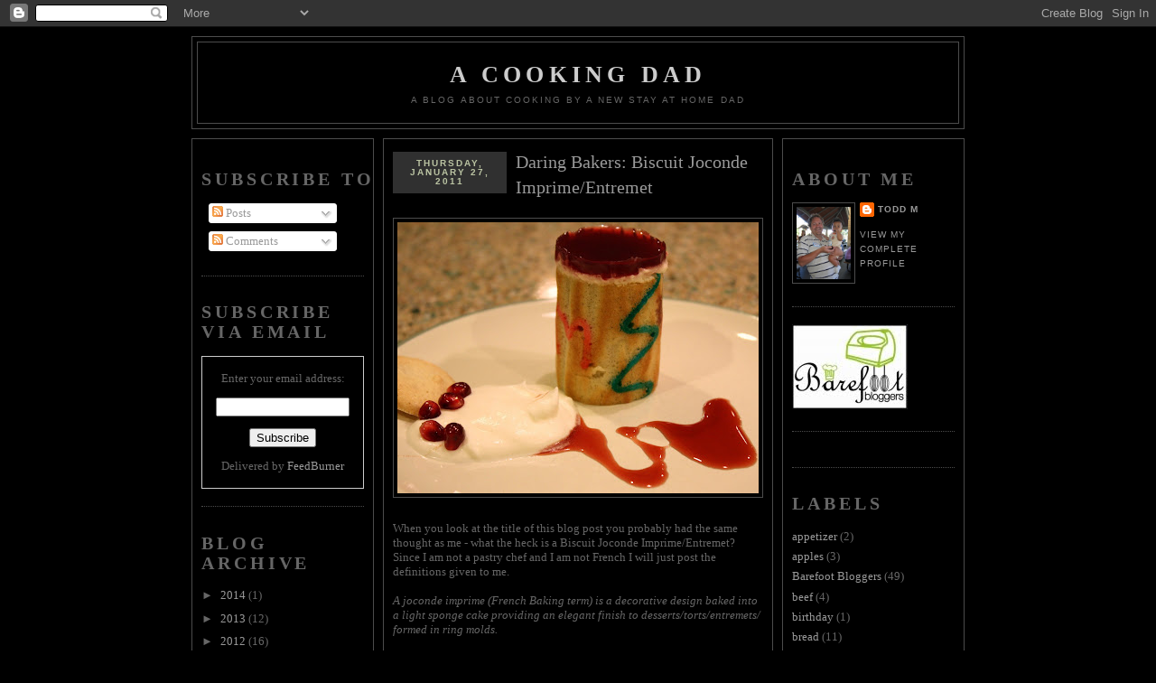

--- FILE ---
content_type: text/html; charset=UTF-8
request_url: https://acookingdad.blogspot.com/2011/01/daring-bakers-biscuit-joconde.html?showComment=1296429538254
body_size: 14882
content:
<!DOCTYPE html>
<html xmlns='http://www.w3.org/1999/xhtml' xmlns:b='http://www.google.com/2005/gml/b' xmlns:data='http://www.google.com/2005/gml/data' xmlns:expr='http://www.google.com/2005/gml/expr'>
<head>
<link href='https://www.blogger.com/static/v1/widgets/2944754296-widget_css_bundle.css' rel='stylesheet' type='text/css'/>
<meta content='9BC8983210' name='blogcatalog'/>
<meta content='text/html; charset=UTF-8' http-equiv='Content-Type'/>
<meta content='blogger' name='generator'/>
<link href='https://acookingdad.blogspot.com/favicon.ico' rel='icon' type='image/x-icon'/>
<link href='http://acookingdad.blogspot.com/2011/01/daring-bakers-biscuit-joconde.html' rel='canonical'/>
<link rel="alternate" type="application/atom+xml" title="A Cooking Dad - Atom" href="https://acookingdad.blogspot.com/feeds/posts/default" />
<link rel="alternate" type="application/rss+xml" title="A Cooking Dad - RSS" href="https://acookingdad.blogspot.com/feeds/posts/default?alt=rss" />
<link rel="service.post" type="application/atom+xml" title="A Cooking Dad - Atom" href="https://www.blogger.com/feeds/4169117911925879791/posts/default" />

<link rel="alternate" type="application/atom+xml" title="A Cooking Dad - Atom" href="https://acookingdad.blogspot.com/feeds/605824636587545394/comments/default" />
<!--Can't find substitution for tag [blog.ieCssRetrofitLinks]-->
<link href='https://blogger.googleusercontent.com/img/b/R29vZ2xl/AVvXsEgpsnFnMvwoHHKVr1EMXXbZalbK2mhHDytk6qNsQ1L516lWWEGuUArsUka2jxo-5FaIdvoc7WYOeexpXlo2PMFYhsL17jcuqJO7qo_GKBdwWqPEJ5okReBcEasYozNQiDjOX-b9vuiFIv1A/s400/entremet1.jpg' rel='image_src'/>
<meta content='http://acookingdad.blogspot.com/2011/01/daring-bakers-biscuit-joconde.html' property='og:url'/>
<meta content='Daring Bakers: Biscuit Joconde Imprime/Entremet' property='og:title'/>
<meta content='When you look at the title of this blog post you probably had the same thought as me - what the heck is a Biscuit Joconde Imprime/Entremet? ...' property='og:description'/>
<meta content='https://blogger.googleusercontent.com/img/b/R29vZ2xl/AVvXsEgpsnFnMvwoHHKVr1EMXXbZalbK2mhHDytk6qNsQ1L516lWWEGuUArsUka2jxo-5FaIdvoc7WYOeexpXlo2PMFYhsL17jcuqJO7qo_GKBdwWqPEJ5okReBcEasYozNQiDjOX-b9vuiFIv1A/w1200-h630-p-k-no-nu/entremet1.jpg' property='og:image'/>
<title>A Cooking Dad: Daring Bakers: Biscuit Joconde Imprime/Entremet</title>
<style id='page-skin-1' type='text/css'><!--
/*
-----------------------------------------------
Blogger Template Style
Name:		Minibox
Designer:	James William
URL:		www.2600degrees.com
Date:		26 May 2008
Based on:	Minima
By:			Douglas Bowman
Of:			www.stopdesign.com
----------------------------------------------- */
/* Variable definitions
====================
<Variable name="bgcolor" description="Page Background Color"
type="color" default="#135">
<Variable name="textcolor" description="Text Color"
type="color" default="#ccc">
<Variable name="linkcolor" description="Link Color"
type="color" default="#9bd">
<Variable name="pagetitlecolor" description="Title Color"
type="color" default="#eee">
<Variable name="descriptioncolor" description="Blog Description Color"
type="color" default="#79b">
<Variable name="titlecolor" description="Post Title Color"
type="color" default="#fc6">
<Variable name="bordercolor" description="Border Color"
type="color" default="#468">
<Variable name="sidebarcolor" description="Sidebar Title Color"
type="color" default="#579">
<Variable name="sidebartextcolor" description="Sidebar Text Color"
type="color" default="#ccc">
<Variable name="visitedlinkcolor" description="Visited Link Color"
type="color" default="#a7a">
<Variable name="bodyfont" description="Text Font"
type="font" default="normal normal 100% 'Trebuchet MS',Trebuchet,Verdana,Sans-serif">
<Variable name="headerfont" description="Sidebar Title Font"
type="font"
default="normal bold 78% 'Trebuchet MS',Trebuchet,Arial,Verdana,Sans-serif">
<Variable name="pagetitlefont" description="Blog Title Font"
type="font"
default="normal bold 200% 'Trebuchet MS',Trebuchet,Verdana,Sans-serif">
<Variable name="descriptionfont" description="Blog Description Font"
type="font"
default="normal normal 78% 'Trebuchet MS', Trebuchet, Verdana, Sans-serif">
<Variable name="postfooterfont" description="Post Footer Font"
type="font"
default="normal normal 78% 'Trebuchet MS', Trebuchet, Verdana, Sans-serif">
*/
body {
background:#000000;
margin:0;
color:#666666;
font: x-small normal normal 100% 'Trebuchet
MS',Trebuchet,Verdana,Sans-serif;
font-size/* */:/**/small;
font-size: /**/small;
text-align: left;
}
a:link {
color:#999999;
text-decoration:none;
}
a:visited {
color:#999999;
text-decoration:none;
}
a:hover {
color:#999999;
text-decoration:underline;
}
a img {
border-width:0;
}
/* Header
-----------------------------------------------
*/
#header-wrapper {
width:854px;
margin:0 auto 10px;
border:1px solid #4c4c4c;
}
#header-inner {
background-position: center;
margin-left: auto;
margin-right: auto;
}
#header {
margin: 5px;
border: 1px solid #4c4c4c;
text-align: center;
color:#cccccc;
}
#header h1 {
margin:5px 5px 0;
padding:15px 20px .25em;
line-height:1.2em;
text-transform:uppercase;
letter-spacing:.2em;
font: normal bold 200% 'Trebuchet
MS',Trebuchet,Verdana,Sans-serif;
}
#header a {
color:#cccccc;
text-decoration:none;
}
#header a:hover {
color:#cccccc;
}
#header .description {
margin:0 5px 5px;
padding:0 20px 15px;
max-width:796px;
text-transform:uppercase;
letter-spacing:.2em;
line-height: 1.4em;
font: normal normal 78% 'Trebuchet MS', Trebuchet,
Verdana, Sans-serif;
color: #666666;
}
#header img {
margin-left: auto;
margin-right: auto;
}
/* Outer-Wrapper
----------------------------------------------- */
#outer-wrapper {
width: 856px;
margin: 0 auto;
padding: 10px 0px;
text-align: left;
font: normal normal 100% 'Trebuchet
MS',Trebuchet,Verdana,Sans-serif;
}
#main-wrapper {
width: 410px;
margin: 0 10px 0;
}
#left-sidebar-wrapper, #right-sidebar-wrapper {
width: 180px;
}
#main-wrapper, #left-sidebar-wrapper, #right-sidebar-wrapper {
border: 1px solid #4c4c4c;
word-wrap: break-word; /* fix for long text breaking sidebar float in IE */
overflow: hidden;     /* fix for long non-text content breaking IE sidebar float */
}
#left-sidebar-wrapper, #main-wrapper {
float: left;
}
#right-sidebar-wrapper {
float: right;
}
.crosscol {
text-align: center;
margin: 10px;
}
/* Headings
----------------------------------------------- */
h2 {
margin:1.5em 0 .75em;
font:normal bold 78% 'Trebuchet
MS',Trebuchet,Arial,Verdana,Sans-serif;
line-height: 1.4em;
text-transform:uppercase;
letter-spacing:.2em;
color:#666666;
}
/* Posts
-----------------------------------------------
*/
h2.date-header {
/* margin:1.5em 0 .5em; */
float: left;
color: #BBC4A3;
font-family: Georgia,'Lucida sans ms', Verdana, Arial, Helvetica, sans-serif;
font-size: 0.8em;
text-align: center;
font-weight: bold;
margin: 3px 10px 0 0;
padding: 8px 3px;
width: 120px;
background: #303030;
line-height:1em;
}
.post-wrapper {
padding: 5px 10px;
}
.post {
margin:.5em 0 1.5em;
border-bottom:1px dotted #4c4c4c;
padding-bottom:1.5em;
text-align:left;
}
.post h3 {
margin:.25em 0 0;
padding:0 0 4px;
font-size:155%;
font-weight:normal;
line-height:1.4em;
color:#999999;
}
.post h3 a, .post h3 a:visited, .post h3 strong {
display:block;
text-decoration:none;
color:#999999;
font-weight:bold;
}
.post h3 strong, .post h3 a:hover {
color:#666666;
}
.post p {
margin:0 0 .75em;
line-height:1.6em;
}
.post-footer {
margin: .75em 0;
color:#666666;
text-transform:uppercase;
letter-spacing:.1em;
font: normal normal 78% 'Trebuchet MS', Trebuchet,
Verdana, Sans-serif;
line-height: 1.4em;
}
.comment-link {
margin-left:.6em;
}
.post img {
padding:4px;
border:1px solid #4c4c4c;
}
/*.post blockquote {
margin:1em 20px;
}
.post blockquote p {
margin:.75em 0;
}*/
.post blockquote {
padding: 3px 15px;
margin: 5px 2px 10px 0px;
border: solid 3px #ffffff;
background: #D0D0F0;
color: #505050;
}
.post blockquote p {
font-size: 11px;
padding: 5px 0px;
margin: 5px 5px;
line-height: 15px;
}
/* Comments
----------------------------------------------- */
#comments h4 {
margin:1em 0;
font-weight: bold;
line-height: 1.4em;
text-transform:uppercase;
letter-spacing:.2em;
color: #666666;
}
#comments-block {
margin:1em 0 1.5em;
line-height:1.6em;
}
#comments-block .comment-author {
margin:.5em 0;
}
#comments-block .comment-body {
margin:.25em 0 0;
}
#comments-block .comment-footer {
margin:-.25em 0 2em;
line-height: 1.4em;
text-transform:uppercase;
letter-spacing:.1em;
}
#comments-block .comment-body p {
margin:0 0 .75em;
}
.deleted-comment {
font-style:italic;
color:gray;
}
.feed-links {
clear: both;
line-height: 2.5em;
}
#blog-pager-newer-link {
float: left;
}
#blog-pager-older-link {
float: right;
}
#blog-pager {
text-align: center;
}
/* Sidebar Content
----------------------------------------------- */
.left-sidebar-wrapper, .right-sidebar-wrapper  {
color: #999999;
line-height: 1.5em;
}
.sidebar {
padding: 5px 10px;
}
.sidebar ul {
list-style:none;
margin:0 0 0;
padding:0 0 0;
}
.sidebar li {
margin:0;
padding:0 0 .25em 15px;
text-indent:-15px;
line-height:1.5em;
}
.sidebar .widget, .main .widget {
border-bottom:1px dotted #4c4c4c;
margin:0 0 1.5em;
padding:0 0 1.5em;
}
.main .Blog {
border-bottom-width: 0;
}
/* Profile
----------------------------------------------- */
.profile-img {
float: left;
margin: 0 5px 5px 0;
padding: 4px;
border: 1px solid #4c4c4c;
}
.profile-data {
margin:0;
text-transform:uppercase;
letter-spacing:.1em;
font: normal normal 78% 'Trebuchet MS', Trebuchet,
Verdana, Sans-serif;
color: #666666;
font-weight: bold;
line-height: 1.6em;
}
.profile-datablock {
margin:.5em 0 .5em;
}
.profile-textblock {
margin: 0.5em 0;
line-height: 1.6em;
}
.profile-link {
font: normal normal 78% 'Trebuchet MS', Trebuchet,
Verdana, Sans-serif;
text-transform: uppercase;
letter-spacing: .1em;
}
/* Footer
----------------------------------------------- */
#footer {
width: 854px;
clear:both;
margin: 0 auto;
padding-top:15px;
line-height: 1.6em;
text-transform:uppercase;
letter-spacing:.1em;
text-align: center;
}
.fineprint {
font-size: 80%;
}
/** Page structure tweaks for layout editor wireframe */
body#layout #header {
margin-left: 0px;
margin-right: 0px;
}

--></style>
<link href='https://www.blogger.com/dyn-css/authorization.css?targetBlogID=4169117911925879791&amp;zx=928ff450-d73d-459e-b75b-3b3dc4985575' media='none' onload='if(media!=&#39;all&#39;)media=&#39;all&#39;' rel='stylesheet'/><noscript><link href='https://www.blogger.com/dyn-css/authorization.css?targetBlogID=4169117911925879791&amp;zx=928ff450-d73d-459e-b75b-3b3dc4985575' rel='stylesheet'/></noscript>
<meta name='google-adsense-platform-account' content='ca-host-pub-1556223355139109'/>
<meta name='google-adsense-platform-domain' content='blogspot.com'/>

</head>
<body>
<div class='navbar section' id='navbar'><div class='widget Navbar' data-version='1' id='Navbar1'><script type="text/javascript">
    function setAttributeOnload(object, attribute, val) {
      if(window.addEventListener) {
        window.addEventListener('load',
          function(){ object[attribute] = val; }, false);
      } else {
        window.attachEvent('onload', function(){ object[attribute] = val; });
      }
    }
  </script>
<div id="navbar-iframe-container"></div>
<script type="text/javascript" src="https://apis.google.com/js/platform.js"></script>
<script type="text/javascript">
      gapi.load("gapi.iframes:gapi.iframes.style.bubble", function() {
        if (gapi.iframes && gapi.iframes.getContext) {
          gapi.iframes.getContext().openChild({
              url: 'https://www.blogger.com/navbar/4169117911925879791?po\x3d605824636587545394\x26origin\x3dhttps://acookingdad.blogspot.com',
              where: document.getElementById("navbar-iframe-container"),
              id: "navbar-iframe"
          });
        }
      });
    </script><script type="text/javascript">
(function() {
var script = document.createElement('script');
script.type = 'text/javascript';
script.src = '//pagead2.googlesyndication.com/pagead/js/google_top_exp.js';
var head = document.getElementsByTagName('head')[0];
if (head) {
head.appendChild(script);
}})();
</script>
</div></div>
<div id='outer-wrapper'><div id='wrap2'>
<!-- skip links for text browsers -->
<span id='skiplinks' style='display:none;'>
<a href='#main'>skip to main </a> |
<a href='#sidebar1'>skip to left sidebar</a>
<a href='#sidebar2'>skip to right sidebar</a>
</span>
<!-- start header-wrapper -->
<div id='header-wrapper'>
<div class='header section' id='header'><div class='widget Header' data-version='1' id='Header1'>
<div id='header-inner'>
<div class='titlewrapper'>
<h1 class='title'>
<a href='https://acookingdad.blogspot.com/'>
A Cooking Dad
</a>
</h1>
</div>
<div class='descriptionwrapper'>
<p class='description'><span>A blog about cooking by a new stay at home dad</span></p>
</div>
</div>
</div></div>
</div>
<!-- end header-wrapper -->
<!-- start content-wrapper -->
<div id='content-wrapper'>
<!-- start crosscol-wrapper -->
<div id='crosscol-wrapper' style='crosscol'>
<div class='crosscol no-items section' id='crosscol'></div>
</div>
<!-- end crosscol-wrapper -->
<!-- start left-sidebar-wrapper -->
<div class='sidebar' id='left-sidebar-wrapper'>
<div class='sidebar1 section' id='sidebar1'><div class='widget Subscribe' data-version='1' id='Subscribe1'>
<div style='white-space:nowrap'>
<h2 class='title'>Subscribe To</h2>
<div class='widget-content'>
<div class='subscribe-wrapper subscribe-type-POST'>
<div class='subscribe expanded subscribe-type-POST' id='SW_READER_LIST_Subscribe1POST' style='display:none;'>
<div class='top'>
<span class='inner' onclick='return(_SW_toggleReaderList(event, "Subscribe1POST"));'>
<img class='subscribe-dropdown-arrow' src='https://resources.blogblog.com/img/widgets/arrow_dropdown.gif'/>
<img align='absmiddle' alt='' border='0' class='feed-icon' src='https://resources.blogblog.com/img/icon_feed12.png'/>
Posts
</span>
<div class='feed-reader-links'>
<a class='feed-reader-link' href='https://www.netvibes.com/subscribe.php?url=https%3A%2F%2Facookingdad.blogspot.com%2Ffeeds%2Fposts%2Fdefault' target='_blank'>
<img src='https://resources.blogblog.com/img/widgets/subscribe-netvibes.png'/>
</a>
<a class='feed-reader-link' href='https://add.my.yahoo.com/content?url=https%3A%2F%2Facookingdad.blogspot.com%2Ffeeds%2Fposts%2Fdefault' target='_blank'>
<img src='https://resources.blogblog.com/img/widgets/subscribe-yahoo.png'/>
</a>
<a class='feed-reader-link' href='https://acookingdad.blogspot.com/feeds/posts/default' target='_blank'>
<img align='absmiddle' class='feed-icon' src='https://resources.blogblog.com/img/icon_feed12.png'/>
                  Atom
                </a>
</div>
</div>
<div class='bottom'></div>
</div>
<div class='subscribe' id='SW_READER_LIST_CLOSED_Subscribe1POST' onclick='return(_SW_toggleReaderList(event, "Subscribe1POST"));'>
<div class='top'>
<span class='inner'>
<img class='subscribe-dropdown-arrow' src='https://resources.blogblog.com/img/widgets/arrow_dropdown.gif'/>
<span onclick='return(_SW_toggleReaderList(event, "Subscribe1POST"));'>
<img align='absmiddle' alt='' border='0' class='feed-icon' src='https://resources.blogblog.com/img/icon_feed12.png'/>
Posts
</span>
</span>
</div>
<div class='bottom'></div>
</div>
</div>
<div class='subscribe-wrapper subscribe-type-PER_POST'>
<div class='subscribe expanded subscribe-type-PER_POST' id='SW_READER_LIST_Subscribe1PER_POST' style='display:none;'>
<div class='top'>
<span class='inner' onclick='return(_SW_toggleReaderList(event, "Subscribe1PER_POST"));'>
<img class='subscribe-dropdown-arrow' src='https://resources.blogblog.com/img/widgets/arrow_dropdown.gif'/>
<img align='absmiddle' alt='' border='0' class='feed-icon' src='https://resources.blogblog.com/img/icon_feed12.png'/>
Comments
</span>
<div class='feed-reader-links'>
<a class='feed-reader-link' href='https://www.netvibes.com/subscribe.php?url=https%3A%2F%2Facookingdad.blogspot.com%2Ffeeds%2F605824636587545394%2Fcomments%2Fdefault' target='_blank'>
<img src='https://resources.blogblog.com/img/widgets/subscribe-netvibes.png'/>
</a>
<a class='feed-reader-link' href='https://add.my.yahoo.com/content?url=https%3A%2F%2Facookingdad.blogspot.com%2Ffeeds%2F605824636587545394%2Fcomments%2Fdefault' target='_blank'>
<img src='https://resources.blogblog.com/img/widgets/subscribe-yahoo.png'/>
</a>
<a class='feed-reader-link' href='https://acookingdad.blogspot.com/feeds/605824636587545394/comments/default' target='_blank'>
<img align='absmiddle' class='feed-icon' src='https://resources.blogblog.com/img/icon_feed12.png'/>
                  Atom
                </a>
</div>
</div>
<div class='bottom'></div>
</div>
<div class='subscribe' id='SW_READER_LIST_CLOSED_Subscribe1PER_POST' onclick='return(_SW_toggleReaderList(event, "Subscribe1PER_POST"));'>
<div class='top'>
<span class='inner'>
<img class='subscribe-dropdown-arrow' src='https://resources.blogblog.com/img/widgets/arrow_dropdown.gif'/>
<span onclick='return(_SW_toggleReaderList(event, "Subscribe1PER_POST"));'>
<img align='absmiddle' alt='' border='0' class='feed-icon' src='https://resources.blogblog.com/img/icon_feed12.png'/>
Comments
</span>
</span>
</div>
<div class='bottom'></div>
</div>
</div>
<div style='clear:both'></div>
</div>
</div>
<div class='clear'></div>
</div><div class='widget HTML' data-version='1' id='HTML1'>
<h2 class='title'>Subscribe via email</h2>
<div class='widget-content'>
<form action="http://www.feedburner.com/fb/a/emailverify" style="border:1px solid #ccc;padding:3px;text-align:center;" target="popupwindow" method="post" onsubmit="window.open('http://www.feedburner.com/fb/a/emailverifySubmit?feedId=2542015', 'popupwindow', 'scrollbars=yes,width=550,height=520');return true"><p>Enter your email address:</p><p><input style="width:140px" name="email" type="text"/></p><input value="http://feeds.feedburner.com/~e?ffid=2542015" name="url" type="hidden"/><input value="A Cooking Dad" name="title" type="hidden"/><input value="en_US" name="loc" type="hidden"/><input value="Subscribe" type="submit"/><p>Delivered by <a href="http://www.feedburner.com" target="_blank">FeedBurner</a></p></form>
</div>
<div class='clear'></div>
</div><div class='widget BlogArchive' data-version='1' id='BlogArchive1'>
<h2>Blog Archive</h2>
<div class='widget-content'>
<div id='ArchiveList'>
<div id='BlogArchive1_ArchiveList'>
<ul class='hierarchy'>
<li class='archivedate collapsed'>
<a class='toggle' href='javascript:void(0)'>
<span class='zippy'>

        &#9658;&#160;
      
</span>
</a>
<a class='post-count-link' href='https://acookingdad.blogspot.com/2014/'>
2014
</a>
<span class='post-count' dir='ltr'>(1)</span>
<ul class='hierarchy'>
<li class='archivedate collapsed'>
<a class='toggle' href='javascript:void(0)'>
<span class='zippy'>

        &#9658;&#160;
      
</span>
</a>
<a class='post-count-link' href='https://acookingdad.blogspot.com/2014/06/'>
June
</a>
<span class='post-count' dir='ltr'>(1)</span>
</li>
</ul>
</li>
</ul>
<ul class='hierarchy'>
<li class='archivedate collapsed'>
<a class='toggle' href='javascript:void(0)'>
<span class='zippy'>

        &#9658;&#160;
      
</span>
</a>
<a class='post-count-link' href='https://acookingdad.blogspot.com/2013/'>
2013
</a>
<span class='post-count' dir='ltr'>(12)</span>
<ul class='hierarchy'>
<li class='archivedate collapsed'>
<a class='toggle' href='javascript:void(0)'>
<span class='zippy'>

        &#9658;&#160;
      
</span>
</a>
<a class='post-count-link' href='https://acookingdad.blogspot.com/2013/12/'>
December
</a>
<span class='post-count' dir='ltr'>(2)</span>
</li>
</ul>
<ul class='hierarchy'>
<li class='archivedate collapsed'>
<a class='toggle' href='javascript:void(0)'>
<span class='zippy'>

        &#9658;&#160;
      
</span>
</a>
<a class='post-count-link' href='https://acookingdad.blogspot.com/2013/11/'>
November
</a>
<span class='post-count' dir='ltr'>(1)</span>
</li>
</ul>
<ul class='hierarchy'>
<li class='archivedate collapsed'>
<a class='toggle' href='javascript:void(0)'>
<span class='zippy'>

        &#9658;&#160;
      
</span>
</a>
<a class='post-count-link' href='https://acookingdad.blogspot.com/2013/10/'>
October
</a>
<span class='post-count' dir='ltr'>(1)</span>
</li>
</ul>
<ul class='hierarchy'>
<li class='archivedate collapsed'>
<a class='toggle' href='javascript:void(0)'>
<span class='zippy'>

        &#9658;&#160;
      
</span>
</a>
<a class='post-count-link' href='https://acookingdad.blogspot.com/2013/09/'>
September
</a>
<span class='post-count' dir='ltr'>(2)</span>
</li>
</ul>
<ul class='hierarchy'>
<li class='archivedate collapsed'>
<a class='toggle' href='javascript:void(0)'>
<span class='zippy'>

        &#9658;&#160;
      
</span>
</a>
<a class='post-count-link' href='https://acookingdad.blogspot.com/2013/07/'>
July
</a>
<span class='post-count' dir='ltr'>(2)</span>
</li>
</ul>
<ul class='hierarchy'>
<li class='archivedate collapsed'>
<a class='toggle' href='javascript:void(0)'>
<span class='zippy'>

        &#9658;&#160;
      
</span>
</a>
<a class='post-count-link' href='https://acookingdad.blogspot.com/2013/04/'>
April
</a>
<span class='post-count' dir='ltr'>(1)</span>
</li>
</ul>
<ul class='hierarchy'>
<li class='archivedate collapsed'>
<a class='toggle' href='javascript:void(0)'>
<span class='zippy'>

        &#9658;&#160;
      
</span>
</a>
<a class='post-count-link' href='https://acookingdad.blogspot.com/2013/03/'>
March
</a>
<span class='post-count' dir='ltr'>(1)</span>
</li>
</ul>
<ul class='hierarchy'>
<li class='archivedate collapsed'>
<a class='toggle' href='javascript:void(0)'>
<span class='zippy'>

        &#9658;&#160;
      
</span>
</a>
<a class='post-count-link' href='https://acookingdad.blogspot.com/2013/02/'>
February
</a>
<span class='post-count' dir='ltr'>(1)</span>
</li>
</ul>
<ul class='hierarchy'>
<li class='archivedate collapsed'>
<a class='toggle' href='javascript:void(0)'>
<span class='zippy'>

        &#9658;&#160;
      
</span>
</a>
<a class='post-count-link' href='https://acookingdad.blogspot.com/2013/01/'>
January
</a>
<span class='post-count' dir='ltr'>(1)</span>
</li>
</ul>
</li>
</ul>
<ul class='hierarchy'>
<li class='archivedate collapsed'>
<a class='toggle' href='javascript:void(0)'>
<span class='zippy'>

        &#9658;&#160;
      
</span>
</a>
<a class='post-count-link' href='https://acookingdad.blogspot.com/2012/'>
2012
</a>
<span class='post-count' dir='ltr'>(16)</span>
<ul class='hierarchy'>
<li class='archivedate collapsed'>
<a class='toggle' href='javascript:void(0)'>
<span class='zippy'>

        &#9658;&#160;
      
</span>
</a>
<a class='post-count-link' href='https://acookingdad.blogspot.com/2012/12/'>
December
</a>
<span class='post-count' dir='ltr'>(2)</span>
</li>
</ul>
<ul class='hierarchy'>
<li class='archivedate collapsed'>
<a class='toggle' href='javascript:void(0)'>
<span class='zippy'>

        &#9658;&#160;
      
</span>
</a>
<a class='post-count-link' href='https://acookingdad.blogspot.com/2012/11/'>
November
</a>
<span class='post-count' dir='ltr'>(1)</span>
</li>
</ul>
<ul class='hierarchy'>
<li class='archivedate collapsed'>
<a class='toggle' href='javascript:void(0)'>
<span class='zippy'>

        &#9658;&#160;
      
</span>
</a>
<a class='post-count-link' href='https://acookingdad.blogspot.com/2012/10/'>
October
</a>
<span class='post-count' dir='ltr'>(1)</span>
</li>
</ul>
<ul class='hierarchy'>
<li class='archivedate collapsed'>
<a class='toggle' href='javascript:void(0)'>
<span class='zippy'>

        &#9658;&#160;
      
</span>
</a>
<a class='post-count-link' href='https://acookingdad.blogspot.com/2012/09/'>
September
</a>
<span class='post-count' dir='ltr'>(1)</span>
</li>
</ul>
<ul class='hierarchy'>
<li class='archivedate collapsed'>
<a class='toggle' href='javascript:void(0)'>
<span class='zippy'>

        &#9658;&#160;
      
</span>
</a>
<a class='post-count-link' href='https://acookingdad.blogspot.com/2012/07/'>
July
</a>
<span class='post-count' dir='ltr'>(1)</span>
</li>
</ul>
<ul class='hierarchy'>
<li class='archivedate collapsed'>
<a class='toggle' href='javascript:void(0)'>
<span class='zippy'>

        &#9658;&#160;
      
</span>
</a>
<a class='post-count-link' href='https://acookingdad.blogspot.com/2012/06/'>
June
</a>
<span class='post-count' dir='ltr'>(2)</span>
</li>
</ul>
<ul class='hierarchy'>
<li class='archivedate collapsed'>
<a class='toggle' href='javascript:void(0)'>
<span class='zippy'>

        &#9658;&#160;
      
</span>
</a>
<a class='post-count-link' href='https://acookingdad.blogspot.com/2012/05/'>
May
</a>
<span class='post-count' dir='ltr'>(1)</span>
</li>
</ul>
<ul class='hierarchy'>
<li class='archivedate collapsed'>
<a class='toggle' href='javascript:void(0)'>
<span class='zippy'>

        &#9658;&#160;
      
</span>
</a>
<a class='post-count-link' href='https://acookingdad.blogspot.com/2012/04/'>
April
</a>
<span class='post-count' dir='ltr'>(1)</span>
</li>
</ul>
<ul class='hierarchy'>
<li class='archivedate collapsed'>
<a class='toggle' href='javascript:void(0)'>
<span class='zippy'>

        &#9658;&#160;
      
</span>
</a>
<a class='post-count-link' href='https://acookingdad.blogspot.com/2012/03/'>
March
</a>
<span class='post-count' dir='ltr'>(2)</span>
</li>
</ul>
<ul class='hierarchy'>
<li class='archivedate collapsed'>
<a class='toggle' href='javascript:void(0)'>
<span class='zippy'>

        &#9658;&#160;
      
</span>
</a>
<a class='post-count-link' href='https://acookingdad.blogspot.com/2012/02/'>
February
</a>
<span class='post-count' dir='ltr'>(2)</span>
</li>
</ul>
<ul class='hierarchy'>
<li class='archivedate collapsed'>
<a class='toggle' href='javascript:void(0)'>
<span class='zippy'>

        &#9658;&#160;
      
</span>
</a>
<a class='post-count-link' href='https://acookingdad.blogspot.com/2012/01/'>
January
</a>
<span class='post-count' dir='ltr'>(2)</span>
</li>
</ul>
</li>
</ul>
<ul class='hierarchy'>
<li class='archivedate expanded'>
<a class='toggle' href='javascript:void(0)'>
<span class='zippy toggle-open'>

        &#9660;&#160;
      
</span>
</a>
<a class='post-count-link' href='https://acookingdad.blogspot.com/2011/'>
2011
</a>
<span class='post-count' dir='ltr'>(14)</span>
<ul class='hierarchy'>
<li class='archivedate collapsed'>
<a class='toggle' href='javascript:void(0)'>
<span class='zippy'>

        &#9658;&#160;
      
</span>
</a>
<a class='post-count-link' href='https://acookingdad.blogspot.com/2011/12/'>
December
</a>
<span class='post-count' dir='ltr'>(2)</span>
</li>
</ul>
<ul class='hierarchy'>
<li class='archivedate collapsed'>
<a class='toggle' href='javascript:void(0)'>
<span class='zippy'>

        &#9658;&#160;
      
</span>
</a>
<a class='post-count-link' href='https://acookingdad.blogspot.com/2011/11/'>
November
</a>
<span class='post-count' dir='ltr'>(1)</span>
</li>
</ul>
<ul class='hierarchy'>
<li class='archivedate collapsed'>
<a class='toggle' href='javascript:void(0)'>
<span class='zippy'>

        &#9658;&#160;
      
</span>
</a>
<a class='post-count-link' href='https://acookingdad.blogspot.com/2011/10/'>
October
</a>
<span class='post-count' dir='ltr'>(1)</span>
</li>
</ul>
<ul class='hierarchy'>
<li class='archivedate collapsed'>
<a class='toggle' href='javascript:void(0)'>
<span class='zippy'>

        &#9658;&#160;
      
</span>
</a>
<a class='post-count-link' href='https://acookingdad.blogspot.com/2011/09/'>
September
</a>
<span class='post-count' dir='ltr'>(1)</span>
</li>
</ul>
<ul class='hierarchy'>
<li class='archivedate collapsed'>
<a class='toggle' href='javascript:void(0)'>
<span class='zippy'>

        &#9658;&#160;
      
</span>
</a>
<a class='post-count-link' href='https://acookingdad.blogspot.com/2011/08/'>
August
</a>
<span class='post-count' dir='ltr'>(2)</span>
</li>
</ul>
<ul class='hierarchy'>
<li class='archivedate collapsed'>
<a class='toggle' href='javascript:void(0)'>
<span class='zippy'>

        &#9658;&#160;
      
</span>
</a>
<a class='post-count-link' href='https://acookingdad.blogspot.com/2011/06/'>
June
</a>
<span class='post-count' dir='ltr'>(1)</span>
</li>
</ul>
<ul class='hierarchy'>
<li class='archivedate collapsed'>
<a class='toggle' href='javascript:void(0)'>
<span class='zippy'>

        &#9658;&#160;
      
</span>
</a>
<a class='post-count-link' href='https://acookingdad.blogspot.com/2011/04/'>
April
</a>
<span class='post-count' dir='ltr'>(2)</span>
</li>
</ul>
<ul class='hierarchy'>
<li class='archivedate collapsed'>
<a class='toggle' href='javascript:void(0)'>
<span class='zippy'>

        &#9658;&#160;
      
</span>
</a>
<a class='post-count-link' href='https://acookingdad.blogspot.com/2011/03/'>
March
</a>
<span class='post-count' dir='ltr'>(2)</span>
</li>
</ul>
<ul class='hierarchy'>
<li class='archivedate collapsed'>
<a class='toggle' href='javascript:void(0)'>
<span class='zippy'>

        &#9658;&#160;
      
</span>
</a>
<a class='post-count-link' href='https://acookingdad.blogspot.com/2011/02/'>
February
</a>
<span class='post-count' dir='ltr'>(1)</span>
</li>
</ul>
<ul class='hierarchy'>
<li class='archivedate expanded'>
<a class='toggle' href='javascript:void(0)'>
<span class='zippy toggle-open'>

        &#9660;&#160;
      
</span>
</a>
<a class='post-count-link' href='https://acookingdad.blogspot.com/2011/01/'>
January
</a>
<span class='post-count' dir='ltr'>(1)</span>
<ul class='posts'>
<li><a href='https://acookingdad.blogspot.com/2011/01/daring-bakers-biscuit-joconde.html'>Daring Bakers: Biscuit Joconde Imprime/Entremet</a></li>
</ul>
</li>
</ul>
</li>
</ul>
<ul class='hierarchy'>
<li class='archivedate collapsed'>
<a class='toggle' href='javascript:void(0)'>
<span class='zippy'>

        &#9658;&#160;
      
</span>
</a>
<a class='post-count-link' href='https://acookingdad.blogspot.com/2010/'>
2010
</a>
<span class='post-count' dir='ltr'>(29)</span>
<ul class='hierarchy'>
<li class='archivedate collapsed'>
<a class='toggle' href='javascript:void(0)'>
<span class='zippy'>

        &#9658;&#160;
      
</span>
</a>
<a class='post-count-link' href='https://acookingdad.blogspot.com/2010/12/'>
December
</a>
<span class='post-count' dir='ltr'>(2)</span>
</li>
</ul>
<ul class='hierarchy'>
<li class='archivedate collapsed'>
<a class='toggle' href='javascript:void(0)'>
<span class='zippy'>

        &#9658;&#160;
      
</span>
</a>
<a class='post-count-link' href='https://acookingdad.blogspot.com/2010/11/'>
November
</a>
<span class='post-count' dir='ltr'>(2)</span>
</li>
</ul>
<ul class='hierarchy'>
<li class='archivedate collapsed'>
<a class='toggle' href='javascript:void(0)'>
<span class='zippy'>

        &#9658;&#160;
      
</span>
</a>
<a class='post-count-link' href='https://acookingdad.blogspot.com/2010/10/'>
October
</a>
<span class='post-count' dir='ltr'>(3)</span>
</li>
</ul>
<ul class='hierarchy'>
<li class='archivedate collapsed'>
<a class='toggle' href='javascript:void(0)'>
<span class='zippy'>

        &#9658;&#160;
      
</span>
</a>
<a class='post-count-link' href='https://acookingdad.blogspot.com/2010/09/'>
September
</a>
<span class='post-count' dir='ltr'>(1)</span>
</li>
</ul>
<ul class='hierarchy'>
<li class='archivedate collapsed'>
<a class='toggle' href='javascript:void(0)'>
<span class='zippy'>

        &#9658;&#160;
      
</span>
</a>
<a class='post-count-link' href='https://acookingdad.blogspot.com/2010/08/'>
August
</a>
<span class='post-count' dir='ltr'>(4)</span>
</li>
</ul>
<ul class='hierarchy'>
<li class='archivedate collapsed'>
<a class='toggle' href='javascript:void(0)'>
<span class='zippy'>

        &#9658;&#160;
      
</span>
</a>
<a class='post-count-link' href='https://acookingdad.blogspot.com/2010/07/'>
July
</a>
<span class='post-count' dir='ltr'>(3)</span>
</li>
</ul>
<ul class='hierarchy'>
<li class='archivedate collapsed'>
<a class='toggle' href='javascript:void(0)'>
<span class='zippy'>

        &#9658;&#160;
      
</span>
</a>
<a class='post-count-link' href='https://acookingdad.blogspot.com/2010/06/'>
June
</a>
<span class='post-count' dir='ltr'>(4)</span>
</li>
</ul>
<ul class='hierarchy'>
<li class='archivedate collapsed'>
<a class='toggle' href='javascript:void(0)'>
<span class='zippy'>

        &#9658;&#160;
      
</span>
</a>
<a class='post-count-link' href='https://acookingdad.blogspot.com/2010/05/'>
May
</a>
<span class='post-count' dir='ltr'>(3)</span>
</li>
</ul>
<ul class='hierarchy'>
<li class='archivedate collapsed'>
<a class='toggle' href='javascript:void(0)'>
<span class='zippy'>

        &#9658;&#160;
      
</span>
</a>
<a class='post-count-link' href='https://acookingdad.blogspot.com/2010/04/'>
April
</a>
<span class='post-count' dir='ltr'>(1)</span>
</li>
</ul>
<ul class='hierarchy'>
<li class='archivedate collapsed'>
<a class='toggle' href='javascript:void(0)'>
<span class='zippy'>

        &#9658;&#160;
      
</span>
</a>
<a class='post-count-link' href='https://acookingdad.blogspot.com/2010/03/'>
March
</a>
<span class='post-count' dir='ltr'>(2)</span>
</li>
</ul>
<ul class='hierarchy'>
<li class='archivedate collapsed'>
<a class='toggle' href='javascript:void(0)'>
<span class='zippy'>

        &#9658;&#160;
      
</span>
</a>
<a class='post-count-link' href='https://acookingdad.blogspot.com/2010/02/'>
February
</a>
<span class='post-count' dir='ltr'>(2)</span>
</li>
</ul>
<ul class='hierarchy'>
<li class='archivedate collapsed'>
<a class='toggle' href='javascript:void(0)'>
<span class='zippy'>

        &#9658;&#160;
      
</span>
</a>
<a class='post-count-link' href='https://acookingdad.blogspot.com/2010/01/'>
January
</a>
<span class='post-count' dir='ltr'>(2)</span>
</li>
</ul>
</li>
</ul>
<ul class='hierarchy'>
<li class='archivedate collapsed'>
<a class='toggle' href='javascript:void(0)'>
<span class='zippy'>

        &#9658;&#160;
      
</span>
</a>
<a class='post-count-link' href='https://acookingdad.blogspot.com/2009/'>
2009
</a>
<span class='post-count' dir='ltr'>(39)</span>
<ul class='hierarchy'>
<li class='archivedate collapsed'>
<a class='toggle' href='javascript:void(0)'>
<span class='zippy'>

        &#9658;&#160;
      
</span>
</a>
<a class='post-count-link' href='https://acookingdad.blogspot.com/2009/12/'>
December
</a>
<span class='post-count' dir='ltr'>(1)</span>
</li>
</ul>
<ul class='hierarchy'>
<li class='archivedate collapsed'>
<a class='toggle' href='javascript:void(0)'>
<span class='zippy'>

        &#9658;&#160;
      
</span>
</a>
<a class='post-count-link' href='https://acookingdad.blogspot.com/2009/11/'>
November
</a>
<span class='post-count' dir='ltr'>(6)</span>
</li>
</ul>
<ul class='hierarchy'>
<li class='archivedate collapsed'>
<a class='toggle' href='javascript:void(0)'>
<span class='zippy'>

        &#9658;&#160;
      
</span>
</a>
<a class='post-count-link' href='https://acookingdad.blogspot.com/2009/10/'>
October
</a>
<span class='post-count' dir='ltr'>(3)</span>
</li>
</ul>
<ul class='hierarchy'>
<li class='archivedate collapsed'>
<a class='toggle' href='javascript:void(0)'>
<span class='zippy'>

        &#9658;&#160;
      
</span>
</a>
<a class='post-count-link' href='https://acookingdad.blogspot.com/2009/09/'>
September
</a>
<span class='post-count' dir='ltr'>(3)</span>
</li>
</ul>
<ul class='hierarchy'>
<li class='archivedate collapsed'>
<a class='toggle' href='javascript:void(0)'>
<span class='zippy'>

        &#9658;&#160;
      
</span>
</a>
<a class='post-count-link' href='https://acookingdad.blogspot.com/2009/08/'>
August
</a>
<span class='post-count' dir='ltr'>(3)</span>
</li>
</ul>
<ul class='hierarchy'>
<li class='archivedate collapsed'>
<a class='toggle' href='javascript:void(0)'>
<span class='zippy'>

        &#9658;&#160;
      
</span>
</a>
<a class='post-count-link' href='https://acookingdad.blogspot.com/2009/07/'>
July
</a>
<span class='post-count' dir='ltr'>(1)</span>
</li>
</ul>
<ul class='hierarchy'>
<li class='archivedate collapsed'>
<a class='toggle' href='javascript:void(0)'>
<span class='zippy'>

        &#9658;&#160;
      
</span>
</a>
<a class='post-count-link' href='https://acookingdad.blogspot.com/2009/06/'>
June
</a>
<span class='post-count' dir='ltr'>(5)</span>
</li>
</ul>
<ul class='hierarchy'>
<li class='archivedate collapsed'>
<a class='toggle' href='javascript:void(0)'>
<span class='zippy'>

        &#9658;&#160;
      
</span>
</a>
<a class='post-count-link' href='https://acookingdad.blogspot.com/2009/05/'>
May
</a>
<span class='post-count' dir='ltr'>(3)</span>
</li>
</ul>
<ul class='hierarchy'>
<li class='archivedate collapsed'>
<a class='toggle' href='javascript:void(0)'>
<span class='zippy'>

        &#9658;&#160;
      
</span>
</a>
<a class='post-count-link' href='https://acookingdad.blogspot.com/2009/04/'>
April
</a>
<span class='post-count' dir='ltr'>(2)</span>
</li>
</ul>
<ul class='hierarchy'>
<li class='archivedate collapsed'>
<a class='toggle' href='javascript:void(0)'>
<span class='zippy'>

        &#9658;&#160;
      
</span>
</a>
<a class='post-count-link' href='https://acookingdad.blogspot.com/2009/03/'>
March
</a>
<span class='post-count' dir='ltr'>(6)</span>
</li>
</ul>
<ul class='hierarchy'>
<li class='archivedate collapsed'>
<a class='toggle' href='javascript:void(0)'>
<span class='zippy'>

        &#9658;&#160;
      
</span>
</a>
<a class='post-count-link' href='https://acookingdad.blogspot.com/2009/02/'>
February
</a>
<span class='post-count' dir='ltr'>(4)</span>
</li>
</ul>
<ul class='hierarchy'>
<li class='archivedate collapsed'>
<a class='toggle' href='javascript:void(0)'>
<span class='zippy'>

        &#9658;&#160;
      
</span>
</a>
<a class='post-count-link' href='https://acookingdad.blogspot.com/2009/01/'>
January
</a>
<span class='post-count' dir='ltr'>(2)</span>
</li>
</ul>
</li>
</ul>
<ul class='hierarchy'>
<li class='archivedate collapsed'>
<a class='toggle' href='javascript:void(0)'>
<span class='zippy'>

        &#9658;&#160;
      
</span>
</a>
<a class='post-count-link' href='https://acookingdad.blogspot.com/2008/'>
2008
</a>
<span class='post-count' dir='ltr'>(14)</span>
<ul class='hierarchy'>
<li class='archivedate collapsed'>
<a class='toggle' href='javascript:void(0)'>
<span class='zippy'>

        &#9658;&#160;
      
</span>
</a>
<a class='post-count-link' href='https://acookingdad.blogspot.com/2008/12/'>
December
</a>
<span class='post-count' dir='ltr'>(3)</span>
</li>
</ul>
<ul class='hierarchy'>
<li class='archivedate collapsed'>
<a class='toggle' href='javascript:void(0)'>
<span class='zippy'>

        &#9658;&#160;
      
</span>
</a>
<a class='post-count-link' href='https://acookingdad.blogspot.com/2008/11/'>
November
</a>
<span class='post-count' dir='ltr'>(3)</span>
</li>
</ul>
<ul class='hierarchy'>
<li class='archivedate collapsed'>
<a class='toggle' href='javascript:void(0)'>
<span class='zippy'>

        &#9658;&#160;
      
</span>
</a>
<a class='post-count-link' href='https://acookingdad.blogspot.com/2008/10/'>
October
</a>
<span class='post-count' dir='ltr'>(8)</span>
</li>
</ul>
</li>
</ul>
</div>
</div>
<div class='clear'></div>
</div>
</div></div>
</div>
<!-- end left-sidebar-wrapper -->
<!-- start main-wrapper -->
<div class='post-wrapper' id='main-wrapper'>
<div class='main section' id='main'><div class='widget Blog' data-version='1' id='Blog1'>
<div class='blog-posts hfeed'>

          <div class="date-outer">
        
<h2 class='date-header'><span>Thursday, January 27, 2011</span></h2>

          <div class="date-posts">
        
<div class='post-outer'>
<div class='post hentry uncustomized-post-template' itemprop='blogPost' itemscope='itemscope' itemtype='http://schema.org/BlogPosting'>
<meta content='https://blogger.googleusercontent.com/img/b/R29vZ2xl/AVvXsEgpsnFnMvwoHHKVr1EMXXbZalbK2mhHDytk6qNsQ1L516lWWEGuUArsUka2jxo-5FaIdvoc7WYOeexpXlo2PMFYhsL17jcuqJO7qo_GKBdwWqPEJ5okReBcEasYozNQiDjOX-b9vuiFIv1A/s400/entremet1.jpg' itemprop='image_url'/>
<meta content='4169117911925879791' itemprop='blogId'/>
<meta content='605824636587545394' itemprop='postId'/>
<a name='605824636587545394'></a>
<h3 class='post-title entry-title' itemprop='name'>
Daring Bakers: Biscuit Joconde Imprime/Entremet
</h3>
<div class='post-header'>
<div class='post-header-line-1'></div>
</div>
<div class='post-body entry-content' id='post-body-605824636587545394' itemprop='description articleBody'>
<div><br /></div><a href="https://blogger.googleusercontent.com/img/b/R29vZ2xl/AVvXsEgpsnFnMvwoHHKVr1EMXXbZalbK2mhHDytk6qNsQ1L516lWWEGuUArsUka2jxo-5FaIdvoc7WYOeexpXlo2PMFYhsL17jcuqJO7qo_GKBdwWqPEJ5okReBcEasYozNQiDjOX-b9vuiFIv1A/s1600/entremet1.jpg" onblur="try {parent.deselectBloggerImageGracefully();} catch(e) {}"><img alt="" border="0" id="BLOGGER_PHOTO_ID_5562899416436261538" src="https://blogger.googleusercontent.com/img/b/R29vZ2xl/AVvXsEgpsnFnMvwoHHKVr1EMXXbZalbK2mhHDytk6qNsQ1L516lWWEGuUArsUka2jxo-5FaIdvoc7WYOeexpXlo2PMFYhsL17jcuqJO7qo_GKBdwWqPEJ5okReBcEasYozNQiDjOX-b9vuiFIv1A/s400/entremet1.jpg" style="display:block; margin:0px auto 10px; text-align:center;cursor:pointer; cursor:hand;width: 400px; height: 300px;" /></a><br /><div>When you look at the title of this blog post you probably had the same thought as me - what the heck is a Biscuit Joconde Imprime/Entremet?  Since I am not a pastry chef and I am not French I will just post the definitions given to me.</div><div><br /></div><div><i>A joconde imprime (French Baking term) is a decorative design baked into a light sponge cake providing an elegant finish to desserts/torts/entremets/ formed in ring molds.</i></div><div><i><br /></i></div><div><i>Entremets (French baking term)- an ornate dessert with many different layers of cake and pastry creams in a mold, usually served cold.</i></div><div><br /></div><div>This was probably one of the most stressful desserts I have made.  I think part of the reason for that is the lack of direction.  All of the daring bakers challenges have a lot of room for you to make creative decisions but this one left it totally open on what you put in it.  The second thing that makes it a little stressful is the fact that it is one of those desserts that you have no idea if it came out until you un-mold it in front of your guests.</div><div><br /></div><div>After seeing some of the other bakers completed challenges I finally decided what I would do.  I was going to have a dinner with a few kids so I decided it would be fun to make individual desserts and put everyones initial as part of the design.  My three year old is really into seeing the first letter of his name (and was even a little upset that his letter is not being used in this post).  I used some 2 1/2 PVC pipe as the mold for the dessert to make kind of a narrow/high dessert.</div><div><br /></div><div>For fillings I did the following (in order):</div><div><div><ol><li>daquoise - a kind of meringue cookie</li><li>pomegranate bavarian mixed with a little cream cheese to make a kind of "cheesecake" layer</li><li>lemon curd lightened with a little whipped cream</li><li>pomegranate gelee</li></ol><div>On the side is one of the daquoise along with some whipped cream, pomegranate reduction, and some pomegranate seeds.</div></div></div><div><br /></div><div>I'm not going to give my recipes since they were kind of improvised and I am not really sure I could reproduce them.  If anyone really wants more info on any of the layers let me know and I will do my best.  I do have recipes for some of the layers.</div><div><br /></div><div>I was actually surprised at how good these turned out.  I liked all of the layers and the flavors went well with each other.  My cake was about 1/4 inch thick - which I think was a little thick for such a small diameter dessert but I still managed to get it to work.  The three year old girl who got the "M" dessert in the above picture absolutely loved hers and gobbled up the whole thing.  At the end she thanked me for making a dessert with her initial on it.  The honesty of children is so nice (when they like it).</div><div><br /></div><div><a href="https://sites.google.com/a/meadowsnet.net/acookingdad/files/51_Biscuit_Joconde_Entrement_-_DB_Jan_2011.pdf?attredirects=0&amp;d=1">Here is the challenge</a> that contains the recipes for the cake along with different ideas for the fillings.  Thanks to <a href="http://astheroshe-accro.blogspot.com/">Astheroshe at accro</a> for this months challenge.  Astheroshe graduated from Culinary school as a pastry chef (just for fun) a few years ago  and you can definitely tell by looking at her blog - so many good looking desserts. </div><div><br /></div><div>One other note - I decided to finally join <a href="http://thedaringkitchen.com/">Daring Cooks</a>.  Daring Cooks is the sister site to Daring Bakers so it is the same time of thing - just with non-dessert items.  So far I have just been doing the baking part.  Since Barefoot Bloggers changed their format I have not really participated in that so I decided it was time to try something new.  It should be a nice challenge.</div><div><br /></div><div><br /><a href="https://blogger.googleusercontent.com/img/b/R29vZ2xl/AVvXsEjstrVY61B7KfkBVUtSJ5gURDPo1JzF9c-4O9UFinhmtgGmFs1tfLDdR4uHGM7o6tywAT9T_kVx7kJXA2VEiYUV9Nmr1JqvAUXFsmV1Jf4QAWpmLyE-9-x6R4l2F2xsaGu0Qk-JP8dcYSKt/s1600/entremet2.jpg" onblur="try {parent.deselectBloggerImageGracefully();} catch(e) {}"><img alt="" border="0" id="BLOGGER_PHOTO_ID_5562899323642400050" src="https://blogger.googleusercontent.com/img/b/R29vZ2xl/AVvXsEjstrVY61B7KfkBVUtSJ5gURDPo1JzF9c-4O9UFinhmtgGmFs1tfLDdR4uHGM7o6tywAT9T_kVx7kJXA2VEiYUV9Nmr1JqvAUXFsmV1Jf4QAWpmLyE-9-x6R4l2F2xsaGu0Qk-JP8dcYSKt/s320/entremet2.jpg" style="display:block; margin:0px auto 10px; text-align:center;cursor:pointer; cursor:hand;width: 320px; height: 258px;" /></a></div>
<div style='clear: both;'></div>
</div>
<div class='post-footer'>
<div class='post-footer-line post-footer-line-1'>
<span class='post-author vcard'>
Posted by
<span class='fn' itemprop='author' itemscope='itemscope' itemtype='http://schema.org/Person'>
<meta content='https://www.blogger.com/profile/05486092771255115561' itemprop='url'/>
<a class='g-profile' href='https://www.blogger.com/profile/05486092771255115561' rel='author' title='author profile'>
<span itemprop='name'>Todd M</span>
</a>
</span>
</span>
<span class='post-timestamp'>
at
<meta content='http://acookingdad.blogspot.com/2011/01/daring-bakers-biscuit-joconde.html' itemprop='url'/>
<a class='timestamp-link' href='https://acookingdad.blogspot.com/2011/01/daring-bakers-biscuit-joconde.html' rel='bookmark' title='permanent link'><abbr class='published' itemprop='datePublished' title='2011-01-27T00:01:00-06:00'>12:01&#8239;AM</abbr></a>
</span>
<span class='post-comment-link'>
</span>
<span class='post-icons'>
<span class='item-control blog-admin pid-406188381'>
<a href='https://www.blogger.com/post-edit.g?blogID=4169117911925879791&postID=605824636587545394&from=pencil' title='Edit Post'>
<img alt='' class='icon-action' height='18' src='https://resources.blogblog.com/img/icon18_edit_allbkg.gif' width='18'/>
</a>
</span>
</span>
<div class='post-share-buttons goog-inline-block'>
</div>
</div>
<div class='post-footer-line post-footer-line-2'>
<span class='post-labels'>
Labels:
<a href='https://acookingdad.blogspot.com/search/label/daring%20bakers' rel='tag'>daring bakers</a>,
<a href='https://acookingdad.blogspot.com/search/label/dessert' rel='tag'>dessert</a>
</span>
</div>
<div class='post-footer-line post-footer-line-3'>
<span class='post-location'>
</span>
</div>
</div>
</div>
<div class='comments' id='comments'>
<a name='comments'></a>
<h4>8 comments:</h4>
<div id='Blog1_comments-block-wrapper'>
<dl class='avatar-comment-indent' id='comments-block'>
<dt class='comment-author ' id='c7082210291640955853'>
<a name='c7082210291640955853'></a>
<div class="avatar-image-container vcard"><span dir="ltr"><a href="https://www.blogger.com/profile/01523538331831940520" target="" rel="nofollow" onclick="" class="avatar-hovercard" id="av-7082210291640955853-01523538331831940520"><img src="https://resources.blogblog.com/img/blank.gif" width="35" height="35" class="delayLoad" style="display: none;" longdesc="//blogger.googleusercontent.com/img/b/R29vZ2xl/AVvXsEgWU8zlgsS2T67ILQqGIjGWLI6EM8j_nAnXdZYXO76xyyjiVv8wZgzXUt4k6b9D5DcHcg5P-YP6WlDsiPCVx2c5jVkuErtqKJJEoLD-aBNAL50OvM7q93qEy2OeTvV3AGo/s45-c/154.jpg" alt="" title="Joella">

<noscript><img src="//blogger.googleusercontent.com/img/b/R29vZ2xl/AVvXsEgWU8zlgsS2T67ILQqGIjGWLI6EM8j_nAnXdZYXO76xyyjiVv8wZgzXUt4k6b9D5DcHcg5P-YP6WlDsiPCVx2c5jVkuErtqKJJEoLD-aBNAL50OvM7q93qEy2OeTvV3AGo/s45-c/154.jpg" width="35" height="35" class="photo" alt=""></noscript></a></span></div>
<a href='https://www.blogger.com/profile/01523538331831940520' rel='nofollow'>Joella</a>
said...
</dt>
<dd class='comment-body' id='Blog1_cmt-7082210291640955853'>
<p>
That certainly does look daring (and delicious)! Impressive! Nice presentation, too. Lucky group of kiddos!
</p>
</dd>
<dd class='comment-footer'>
<span class='comment-timestamp'>
<a href='https://acookingdad.blogspot.com/2011/01/daring-bakers-biscuit-joconde.html?showComment=1296114372849#c7082210291640955853' title='comment permalink'>
January 27, 2011 at 1:46&#8239;AM
</a>
<span class='item-control blog-admin pid-445678336'>
<a class='comment-delete' href='https://www.blogger.com/comment/delete/4169117911925879791/7082210291640955853' title='Delete Comment'>
<img src='https://resources.blogblog.com/img/icon_delete13.gif'/>
</a>
</span>
</span>
</dd>
<dt class='comment-author ' id='c3188922255278749888'>
<a name='c3188922255278749888'></a>
<div class="avatar-image-container avatar-stock"><span dir="ltr"><a href="http://pragmaticattic.wordpress.com" target="" rel="nofollow" onclick=""><img src="//resources.blogblog.com/img/blank.gif" width="35" height="35" alt="" title="Laura">

</a></span></div>
<a href='http://pragmaticattic.wordpress.com' rel='nofollow'>Laura</a>
said...
</dt>
<dd class='comment-body' id='Blog1_cmt-3188922255278749888'>
<p>
Wow, love the presentation, Very nice. Very ambitious combination of fillings, too. Fantastic job.
</p>
</dd>
<dd class='comment-footer'>
<span class='comment-timestamp'>
<a href='https://acookingdad.blogspot.com/2011/01/daring-bakers-biscuit-joconde.html?showComment=1296152764999#c3188922255278749888' title='comment permalink'>
January 27, 2011 at 12:26&#8239;PM
</a>
<span class='item-control blog-admin pid-1694165157'>
<a class='comment-delete' href='https://www.blogger.com/comment/delete/4169117911925879791/3188922255278749888' title='Delete Comment'>
<img src='https://resources.blogblog.com/img/icon_delete13.gif'/>
</a>
</span>
</span>
</dd>
<dt class='comment-author ' id='c144790749762632275'>
<a name='c144790749762632275'></a>
<div class="avatar-image-container vcard"><span dir="ltr"><a href="https://www.blogger.com/profile/17267914343956153643" target="" rel="nofollow" onclick="" class="avatar-hovercard" id="av-144790749762632275-17267914343956153643"><img src="https://resources.blogblog.com/img/blank.gif" width="35" height="35" class="delayLoad" style="display: none;" longdesc="//3.bp.blogspot.com/_52x43iUAjQ4/TK7vc0M_oMI/AAAAAAAAHVQ/K6NDUQcNNVw/S45-s35/logo%2Bfundo%2Btransparente.png" alt="" title="Renata">

<noscript><img src="//3.bp.blogspot.com/_52x43iUAjQ4/TK7vc0M_oMI/AAAAAAAAHVQ/K6NDUQcNNVw/S45-s35/logo%2Bfundo%2Btransparente.png" width="35" height="35" class="photo" alt=""></noscript></a></span></div>
<a href='https://www.blogger.com/profile/17267914343956153643' rel='nofollow'>Renata</a>
said...
</dt>
<dd class='comment-body' id='Blog1_cmt-144790749762632275'>
<p>
Wow! your Entremet looks gorgeous in every way! The colors are so bright and the kids must have loved their initials stamped on them, very clever idea!<br />Like you, I have joined the DCs a few months ago and I must tell you, you won&#39;t regret it, it&#39;s a lot of fun and learning as well. Welcome, can&#39;t wait to see your creations!
</p>
</dd>
<dd class='comment-footer'>
<span class='comment-timestamp'>
<a href='https://acookingdad.blogspot.com/2011/01/daring-bakers-biscuit-joconde.html?showComment=1296358194432#c144790749762632275' title='comment permalink'>
January 29, 2011 at 9:29&#8239;PM
</a>
<span class='item-control blog-admin pid-132913778'>
<a class='comment-delete' href='https://www.blogger.com/comment/delete/4169117911925879791/144790749762632275' title='Delete Comment'>
<img src='https://resources.blogblog.com/img/icon_delete13.gif'/>
</a>
</span>
</span>
</dd>
<dt class='comment-author ' id='c8829397568187483328'>
<a name='c8829397568187483328'></a>
<div class="avatar-image-container vcard"><span dir="ltr"><a href="https://www.blogger.com/profile/13380639770911528074" target="" rel="nofollow" onclick="" class="avatar-hovercard" id="av-8829397568187483328-13380639770911528074"><img src="https://resources.blogblog.com/img/blank.gif" width="35" height="35" class="delayLoad" style="display: none;" longdesc="//blogger.googleusercontent.com/img/b/R29vZ2xl/AVvXsEgfFLvoIpp6F7h0TkPIQFqSmCmhEPsCe9vzIfVWV_3qtZxJ-1wJ6UhCegRHwomza8jpr2IqN6qnlOzg4If4MY8Eg648NGQMX_vMy9PHKnt3SFM0hZECz6n6-ZeJeWq2FwA/s45-c/_MG_1229.jpg" alt="" title="Zodelicious">

<noscript><img src="//blogger.googleusercontent.com/img/b/R29vZ2xl/AVvXsEgfFLvoIpp6F7h0TkPIQFqSmCmhEPsCe9vzIfVWV_3qtZxJ-1wJ6UhCegRHwomza8jpr2IqN6qnlOzg4If4MY8Eg648NGQMX_vMy9PHKnt3SFM0hZECz6n6-ZeJeWq2FwA/s45-c/_MG_1229.jpg" width="35" height="35" class="photo" alt=""></noscript></a></span></div>
<a href='https://www.blogger.com/profile/13380639770911528074' rel='nofollow'>Zodelicious</a>
said...
</dt>
<dd class='comment-body' id='Blog1_cmt-8829397568187483328'>
<p>
Hello my pomegranate gelee brother :) I love your plating, it looks great. I am new to both DBs and DCs and lovin them both.
</p>
</dd>
<dd class='comment-footer'>
<span class='comment-timestamp'>
<a href='https://acookingdad.blogspot.com/2011/01/daring-bakers-biscuit-joconde.html?showComment=1296367539382#c8829397568187483328' title='comment permalink'>
January 30, 2011 at 12:05&#8239;AM
</a>
<span class='item-control blog-admin pid-1414231623'>
<a class='comment-delete' href='https://www.blogger.com/comment/delete/4169117911925879791/8829397568187483328' title='Delete Comment'>
<img src='https://resources.blogblog.com/img/icon_delete13.gif'/>
</a>
</span>
</span>
</dd>
<dt class='comment-author ' id='c7000776345973875957'>
<a name='c7000776345973875957'></a>
<div class="avatar-image-container vcard"><span dir="ltr"><a href="https://www.blogger.com/profile/06536552327023867787" target="" rel="nofollow" onclick="" class="avatar-hovercard" id="av-7000776345973875957-06536552327023867787"><img src="https://resources.blogblog.com/img/blank.gif" width="35" height="35" class="delayLoad" style="display: none;" longdesc="//3.bp.blogspot.com/-W3zA5Urj45s/WxMgVtB_hLI/AAAAAAAAGy0/7EoC8HcN_iIzKRw0hzBxHWNQcgfpwHOfgCK4BGAYYCw/s35/mugshot2.jpg" alt="" title="shaz">

<noscript><img src="//3.bp.blogspot.com/-W3zA5Urj45s/WxMgVtB_hLI/AAAAAAAAGy0/7EoC8HcN_iIzKRw0hzBxHWNQcgfpwHOfgCK4BGAYYCw/s35/mugshot2.jpg" width="35" height="35" class="photo" alt=""></noscript></a></span></div>
<a href='https://www.blogger.com/profile/06536552327023867787' rel='nofollow'>shaz</a>
said...
</dt>
<dd class='comment-body' id='Blog1_cmt-7000776345973875957'>
<p>
Awww, that is so sweet to make a dessert with initials. My kids would have loved that. I&#39;m very impressed at your little guests mature palates. Pomegranates and dacquoise and lemon curd, wow! <br /><br />Very impressed :)
</p>
</dd>
<dd class='comment-footer'>
<span class='comment-timestamp'>
<a href='https://acookingdad.blogspot.com/2011/01/daring-bakers-biscuit-joconde.html?showComment=1296392428404#c7000776345973875957' title='comment permalink'>
January 30, 2011 at 7:00&#8239;AM
</a>
<span class='item-control blog-admin pid-1797127667'>
<a class='comment-delete' href='https://www.blogger.com/comment/delete/4169117911925879791/7000776345973875957' title='Delete Comment'>
<img src='https://resources.blogblog.com/img/icon_delete13.gif'/>
</a>
</span>
</span>
</dd>
<dt class='comment-author ' id='c8181364826894403850'>
<a name='c8181364826894403850'></a>
<div class="avatar-image-container avatar-stock"><span dir="ltr"><a href="http://www.gourmandrea.com" target="" rel="nofollow" onclick=""><img src="//resources.blogblog.com/img/blank.gif" width="35" height="35" alt="" title="Gourmandrea">

</a></span></div>
<a href='http://www.gourmandrea.com' rel='nofollow'>Gourmandrea</a>
said...
</dt>
<dd class='comment-body' id='Blog1_cmt-8181364826894403850'>
<p>
That looks/sounds delicious! It would be so exciting to be served a beautiful dessert like that yum!
</p>
</dd>
<dd class='comment-footer'>
<span class='comment-timestamp'>
<a href='https://acookingdad.blogspot.com/2011/01/daring-bakers-biscuit-joconde.html?showComment=1296429538254#c8181364826894403850' title='comment permalink'>
January 30, 2011 at 5:18&#8239;PM
</a>
<span class='item-control blog-admin pid-1694165157'>
<a class='comment-delete' href='https://www.blogger.com/comment/delete/4169117911925879791/8181364826894403850' title='Delete Comment'>
<img src='https://resources.blogblog.com/img/icon_delete13.gif'/>
</a>
</span>
</span>
</dd>
<dt class='comment-author ' id='c4460552204405826635'>
<a name='c4460552204405826635'></a>
<div class="avatar-image-container avatar-stock"><span dir="ltr"><a href="https://www.blogger.com/profile/09446223754527194283" target="" rel="nofollow" onclick="" class="avatar-hovercard" id="av-4460552204405826635-09446223754527194283"><img src="//www.blogger.com/img/blogger_logo_round_35.png" width="35" height="35" alt="" title="Unknown">

</a></span></div>
<a href='https://www.blogger.com/profile/09446223754527194283' rel='nofollow'>Unknown</a>
said...
</dt>
<dd class='comment-body' id='Blog1_cmt-4460552204405826635'>
<p>
Thanks for your comment on my post!Wow what a great dessert!The flavours are fantastic! I&#39;ll bet the kids loved their own personalised desserts!
</p>
</dd>
<dd class='comment-footer'>
<span class='comment-timestamp'>
<a href='https://acookingdad.blogspot.com/2011/01/daring-bakers-biscuit-joconde.html?showComment=1296455427145#c4460552204405826635' title='comment permalink'>
January 31, 2011 at 12:30&#8239;AM
</a>
<span class='item-control blog-admin pid-1760642017'>
<a class='comment-delete' href='https://www.blogger.com/comment/delete/4169117911925879791/4460552204405826635' title='Delete Comment'>
<img src='https://resources.blogblog.com/img/icon_delete13.gif'/>
</a>
</span>
</span>
</dd>
<dt class='comment-author ' id='c2743209300354826300'>
<a name='c2743209300354826300'></a>
<div class="avatar-image-container avatar-stock"><span dir="ltr"><a href="http://aeroflotreh.blogspot.com" target="" rel="nofollow" onclick=""><img src="//resources.blogblog.com/img/blank.gif" width="35" height="35" alt="" title="Lea">

</a></span></div>
<a href='http://aeroflotreh.blogspot.com' rel='nofollow'>Lea</a>
said...
</dt>
<dd class='comment-body' id='Blog1_cmt-2743209300354826300'>
<p>
Filling sounds amazing! I love the shapes, also (they are so tiny and high!)
</p>
</dd>
<dd class='comment-footer'>
<span class='comment-timestamp'>
<a href='https://acookingdad.blogspot.com/2011/01/daring-bakers-biscuit-joconde.html?showComment=1304928802554#c2743209300354826300' title='comment permalink'>
May 9, 2011 at 3:13&#8239;AM
</a>
<span class='item-control blog-admin pid-1694165157'>
<a class='comment-delete' href='https://www.blogger.com/comment/delete/4169117911925879791/2743209300354826300' title='Delete Comment'>
<img src='https://resources.blogblog.com/img/icon_delete13.gif'/>
</a>
</span>
</span>
</dd>
</dl>
</div>
<p class='comment-footer'>
<a href='https://www.blogger.com/comment/fullpage/post/4169117911925879791/605824636587545394' onclick=''>Post a Comment</a>
</p>
</div>
</div>

        </div></div>
      
</div>
<div class='blog-pager' id='blog-pager'>
<span id='blog-pager-newer-link'>
<a class='blog-pager-newer-link' href='https://acookingdad.blogspot.com/2011/02/daring-bakers-panna-cotta-and.html' id='Blog1_blog-pager-newer-link' title='Newer Post'>Newer Post</a>
</span>
<span id='blog-pager-older-link'>
<a class='blog-pager-older-link' href='https://acookingdad.blogspot.com/2010/12/daring-bakers-christmas-stollen.html' id='Blog1_blog-pager-older-link' title='Older Post'>Older Post</a>
</span>
<a class='home-link' href='https://acookingdad.blogspot.com/'>Home</a>
</div>
<div class='clear'></div>
<div class='post-feeds'>
<div class='feed-links'>
Subscribe to:
<a class='feed-link' href='https://acookingdad.blogspot.com/feeds/605824636587545394/comments/default' target='_blank' type='application/atom+xml'>Post Comments (Atom)</a>
</div>
</div>
</div></div>
</div>
<!-- end main-wrapper -->
<!-- start right-sidebar-wrapper -->
<div class='sidebar' id='right-sidebar-wrapper'>
<div class='sidebar2 section' id='sidebar2'><div class='widget Profile' data-version='1' id='Profile1'>
<h2>About Me</h2>
<div class='widget-content'>
<a href='https://www.blogger.com/profile/05486092771255115561'><img alt='My photo' class='profile-img' height='80' src='//blogger.googleusercontent.com/img/b/R29vZ2xl/AVvXsEjDj32CIFhkDkrF-1GYyfa9LXCoc19i_PmuYlw92QgM0qWtsGAEQFh56hYHuJ4KLLdB6GlcbIwOT8eXaRvKa2igXr9Z9gUI4yeN1YepuGGx7N78zPlGFSGELA1ijdaIymY/s220/todd_victor.jpg' width='60'/></a>
<dl class='profile-datablock'>
<dt class='profile-data'>
<a class='profile-name-link g-profile' href='https://www.blogger.com/profile/05486092771255115561' rel='author' style='background-image: url(//www.blogger.com/img/logo-16.png);'>
Todd M
</a>
</dt>
</dl>
<a class='profile-link' href='https://www.blogger.com/profile/05486092771255115561' rel='author'>View my complete profile</a>
<div class='clear'></div>
</div>
</div><div class='widget HTML' data-version='1' id='HTML2'>
<div class='widget-content'>
<a href="http://barefootbloggers.wordpress.com/" title="Barefoot Bloggers"><img src="https://blogger.googleusercontent.com/img/b/R29vZ2xl/AVvXsEjZCKsJpcQMvva0SKbzMAgGWadzOkZPK_6XOFkDAo9pvGScDHHKlQ-kzSpy9y9hL3E7ww7QfaMbkF0Aiezmn2U7qriHC7-vIc-jSq4r6v8ufv1CzNWcr7932keCJ-fsEtmH-OeEDumgU4AM/s180/bb_avatar_2.jpg" style="height:94px;width:128px;border:0" alt="Barefoot Bloggers" /></a>
</div>
<div class='clear'></div>
</div><div class='widget HTML' data-version='1' id='HTML3'>
<script type='text/javascript'>
                var disqus_shortname = 'acookingdad';
                var disqus_blogger_current_url = "http://acookingdad.blogspot.com/2011/01/daring-bakers-biscuit-joconde.html";
                if (!disqus_blogger_current_url.length) {
                    disqus_blogger_current_url = "https://acookingdad.blogspot.com/2011/01/daring-bakers-biscuit-joconde.html";
                }
                var disqus_blogger_homepage_url = "https://acookingdad.blogspot.com/";
                var disqus_blogger_canonical_homepage_url = "http://acookingdad.blogspot.com/";
            </script>
<style type='text/css'>
                    #comments {display:none;}
                </style>
<script type='text/javascript'>
                    (function() {
                        var bloggerjs = document.createElement('script');
                        bloggerjs.type = 'text/javascript';
                        bloggerjs.async = true;
                        bloggerjs.src = 'http://'+disqus_shortname+'.disqus.com/blogger_item.js';
                        (document.getElementsByTagName('head')[0] || document.getElementsByTagName('body')[0]).appendChild(bloggerjs);
                    })();
                </script>
<style type='text/css'>
                    .post-comment-link { visibility: hidden; }
                </style>
<script type='text/javascript'>
                (function() {
                    var bloggerjs = document.createElement('script');
                    bloggerjs.type = 'text/javascript';
                    bloggerjs.async = true;
                    bloggerjs.src = 'http://'+disqus_shortname+'.disqus.com/blogger_index.js';
                    (document.getElementsByTagName('head')[0] || document.getElementsByTagName('body')[0]).appendChild(bloggerjs);
                })();
                </script>
</div><div class='widget Label' data-version='1' id='Label2'>
<h2>Labels</h2>
<div class='widget-content list-label-widget-content'>
<ul>
<li>
<a dir='ltr' href='https://acookingdad.blogspot.com/search/label/appetizer'>appetizer</a>
<span dir='ltr'>(2)</span>
</li>
<li>
<a dir='ltr' href='https://acookingdad.blogspot.com/search/label/apples'>apples</a>
<span dir='ltr'>(3)</span>
</li>
<li>
<a dir='ltr' href='https://acookingdad.blogspot.com/search/label/Barefoot%20Bloggers'>Barefoot Bloggers</a>
<span dir='ltr'>(49)</span>
</li>
<li>
<a dir='ltr' href='https://acookingdad.blogspot.com/search/label/beef'>beef</a>
<span dir='ltr'>(4)</span>
</li>
<li>
<a dir='ltr' href='https://acookingdad.blogspot.com/search/label/birthday'>birthday</a>
<span dir='ltr'>(1)</span>
</li>
<li>
<a dir='ltr' href='https://acookingdad.blogspot.com/search/label/bread'>bread</a>
<span dir='ltr'>(11)</span>
</li>
<li>
<a dir='ltr' href='https://acookingdad.blogspot.com/search/label/breakfast'>breakfast</a>
<span dir='ltr'>(5)</span>
</li>
<li>
<a dir='ltr' href='https://acookingdad.blogspot.com/search/label/cake'>cake</a>
<span dir='ltr'>(21)</span>
</li>
<li>
<a dir='ltr' href='https://acookingdad.blogspot.com/search/label/candy'>candy</a>
<span dir='ltr'>(1)</span>
</li>
<li>
<a dir='ltr' href='https://acookingdad.blogspot.com/search/label/cheese'>cheese</a>
<span dir='ltr'>(2)</span>
</li>
<li>
<a dir='ltr' href='https://acookingdad.blogspot.com/search/label/chicken'>chicken</a>
<span dir='ltr'>(13)</span>
</li>
<li>
<a dir='ltr' href='https://acookingdad.blogspot.com/search/label/chinese'>chinese</a>
<span dir='ltr'>(2)</span>
</li>
<li>
<a dir='ltr' href='https://acookingdad.blogspot.com/search/label/cookies'>cookies</a>
<span dir='ltr'>(3)</span>
</li>
<li>
<a dir='ltr' href='https://acookingdad.blogspot.com/search/label/crock%20pot'>crock pot</a>
<span dir='ltr'>(1)</span>
</li>
<li>
<a dir='ltr' href='https://acookingdad.blogspot.com/search/label/dad%20and%20son'>dad and son</a>
<span dir='ltr'>(1)</span>
</li>
<li>
<a dir='ltr' href='https://acookingdad.blogspot.com/search/label/daring%20bakers'>daring bakers</a>
<span dir='ltr'>(28)</span>
</li>
<li>
<a dir='ltr' href='https://acookingdad.blogspot.com/search/label/daring%20cooks'>daring cooks</a>
<span dir='ltr'>(19)</span>
</li>
<li>
<a dir='ltr' href='https://acookingdad.blogspot.com/search/label/dessert'>dessert</a>
<span dir='ltr'>(37)</span>
</li>
<li>
<a dir='ltr' href='https://acookingdad.blogspot.com/search/label/disaster'>disaster</a>
<span dir='ltr'>(2)</span>
</li>
<li>
<a dir='ltr' href='https://acookingdad.blogspot.com/search/label/drink'>drink</a>
<span dir='ltr'>(1)</span>
</li>
<li>
<a dir='ltr' href='https://acookingdad.blogspot.com/search/label/Dutch'>Dutch</a>
<span dir='ltr'>(1)</span>
</li>
<li>
<a dir='ltr' href='https://acookingdad.blogspot.com/search/label/eggs'>eggs</a>
<span dir='ltr'>(2)</span>
</li>
<li>
<a dir='ltr' href='https://acookingdad.blogspot.com/search/label/Filipino'>Filipino</a>
<span dir='ltr'>(1)</span>
</li>
<li>
<a dir='ltr' href='https://acookingdad.blogspot.com/search/label/fondant'>fondant</a>
<span dir='ltr'>(1)</span>
</li>
<li>
<a dir='ltr' href='https://acookingdad.blogspot.com/search/label/fruit'>fruit</a>
<span dir='ltr'>(1)</span>
</li>
<li>
<a dir='ltr' href='https://acookingdad.blogspot.com/search/label/grilling'>grilling</a>
<span dir='ltr'>(2)</span>
</li>
<li>
<a dir='ltr' href='https://acookingdad.blogspot.com/search/label/ham'>ham</a>
<span dir='ltr'>(1)</span>
</li>
<li>
<a dir='ltr' href='https://acookingdad.blogspot.com/search/label/holiday'>holiday</a>
<span dir='ltr'>(2)</span>
</li>
<li>
<a dir='ltr' href='https://acookingdad.blogspot.com/search/label/ice%20cream'>ice cream</a>
<span dir='ltr'>(1)</span>
</li>
<li>
<a dir='ltr' href='https://acookingdad.blogspot.com/search/label/Indian'>Indian</a>
<span dir='ltr'>(1)</span>
</li>
<li>
<a dir='ltr' href='https://acookingdad.blogspot.com/search/label/Italian'>Italian</a>
<span dir='ltr'>(1)</span>
</li>
<li>
<a dir='ltr' href='https://acookingdad.blogspot.com/search/label/lamb'>lamb</a>
<span dir='ltr'>(1)</span>
</li>
<li>
<a dir='ltr' href='https://acookingdad.blogspot.com/search/label/main%20dish'>main dish</a>
<span dir='ltr'>(21)</span>
</li>
<li>
<a dir='ltr' href='https://acookingdad.blogspot.com/search/label/mexican'>mexican</a>
<span dir='ltr'>(2)</span>
</li>
<li>
<a dir='ltr' href='https://acookingdad.blogspot.com/search/label/Pasta'>Pasta</a>
<span dir='ltr'>(3)</span>
</li>
<li>
<a dir='ltr' href='https://acookingdad.blogspot.com/search/label/pizza'>pizza</a>
<span dir='ltr'>(1)</span>
</li>
<li>
<a dir='ltr' href='https://acookingdad.blogspot.com/search/label/pork'>pork</a>
<span dir='ltr'>(3)</span>
</li>
<li>
<a dir='ltr' href='https://acookingdad.blogspot.com/search/label/restaurant'>restaurant</a>
<span dir='ltr'>(1)</span>
</li>
<li>
<a dir='ltr' href='https://acookingdad.blogspot.com/search/label/salad'>salad</a>
<span dir='ltr'>(3)</span>
</li>
<li>
<a dir='ltr' href='https://acookingdad.blogspot.com/search/label/sandwich'>sandwich</a>
<span dir='ltr'>(4)</span>
</li>
<li>
<a dir='ltr' href='https://acookingdad.blogspot.com/search/label/shrimp'>shrimp</a>
<span dir='ltr'>(2)</span>
</li>
<li>
<a dir='ltr' href='https://acookingdad.blogspot.com/search/label/side%20dish'>side dish</a>
<span dir='ltr'>(6)</span>
</li>
<li>
<a dir='ltr' href='https://acookingdad.blogspot.com/search/label/soup'>soup</a>
<span dir='ltr'>(7)</span>
</li>
<li>
<a dir='ltr' href='https://acookingdad.blogspot.com/search/label/squash'>squash</a>
<span dir='ltr'>(3)</span>
</li>
<li>
<a dir='ltr' href='https://acookingdad.blogspot.com/search/label/tomatoes'>tomatoes</a>
<span dir='ltr'>(1)</span>
</li>
<li>
<a dir='ltr' href='https://acookingdad.blogspot.com/search/label/vegetable'>vegetable</a>
<span dir='ltr'>(8)</span>
</li>
<li>
<a dir='ltr' href='https://acookingdad.blogspot.com/search/label/wilton'>wilton</a>
<span dir='ltr'>(4)</span>
</li>
<li>
<a dir='ltr' href='https://acookingdad.blogspot.com/search/label/yogurt'>yogurt</a>
<span dir='ltr'>(1)</span>
</li>
</ul>
<div class='clear'></div>
</div>
</div></div>
</div>
<!-- end right-sidebar-wrapper -->
<!-- spacer for skins that want sidebar and main to be the same height-->
<div class='clear'>&#160;</div>
</div>
<!-- end content-wrapper -->
<!-- start footer-wrapper -->
<div id='footer-wrapper'>
<div class='footer no-items section' id='footer'></div>
</div>
<!-- end footer-wrapper -->
<!-- please do not remove credits without author's permission -->
<div class='fineprint'>
<p style='text-align:center'>
<a href='http://minibox-template.blogspot.com'>Minibox 3 Column Blogger Template</a> by <a href='http://jameswilliam.2600degrees.com/'>James 

William</a> at 
<a href='http://2600degrees.com'>2600 Degrees</a></p>
</div>
</div></div>
<!-- end outer-wrapper -->
<script type='text/javascript'>
var gaJsHost = (("https:" == document.location.protocol) ? "https://ssl." : "http://www.");
document.write(unescape("%3Cscript src='" + gaJsHost + "google-analytics.com/ga.js' type='text/javascript'%3E%3C/script%3E"));
</script>
<script type='text/javascript'>
var pageTracker = _gat._getTracker("UA-6062979-1");
pageTracker._trackPageview();
<!--pageTracker._setVar(&quot;hide_traffic&quot;);-->
</script>

<script type="text/javascript" src="https://www.blogger.com/static/v1/widgets/2028843038-widgets.js"></script>
<script type='text/javascript'>
window['__wavt'] = 'AOuZoY4fD0lU_SM-RB_OfPh7QiUAwzrZgQ:1769776162593';_WidgetManager._Init('//www.blogger.com/rearrange?blogID\x3d4169117911925879791','//acookingdad.blogspot.com/2011/01/daring-bakers-biscuit-joconde.html','4169117911925879791');
_WidgetManager._SetDataContext([{'name': 'blog', 'data': {'blogId': '4169117911925879791', 'title': 'A Cooking Dad', 'url': 'https://acookingdad.blogspot.com/2011/01/daring-bakers-biscuit-joconde.html', 'canonicalUrl': 'http://acookingdad.blogspot.com/2011/01/daring-bakers-biscuit-joconde.html', 'homepageUrl': 'https://acookingdad.blogspot.com/', 'searchUrl': 'https://acookingdad.blogspot.com/search', 'canonicalHomepageUrl': 'http://acookingdad.blogspot.com/', 'blogspotFaviconUrl': 'https://acookingdad.blogspot.com/favicon.ico', 'bloggerUrl': 'https://www.blogger.com', 'hasCustomDomain': false, 'httpsEnabled': true, 'enabledCommentProfileImages': true, 'gPlusViewType': 'FILTERED_POSTMOD', 'adultContent': false, 'analyticsAccountNumber': '', 'encoding': 'UTF-8', 'locale': 'en', 'localeUnderscoreDelimited': 'en', 'languageDirection': 'ltr', 'isPrivate': false, 'isMobile': false, 'isMobileRequest': false, 'mobileClass': '', 'isPrivateBlog': false, 'isDynamicViewsAvailable': true, 'feedLinks': '\x3clink rel\x3d\x22alternate\x22 type\x3d\x22application/atom+xml\x22 title\x3d\x22A Cooking Dad - Atom\x22 href\x3d\x22https://acookingdad.blogspot.com/feeds/posts/default\x22 /\x3e\n\x3clink rel\x3d\x22alternate\x22 type\x3d\x22application/rss+xml\x22 title\x3d\x22A Cooking Dad - RSS\x22 href\x3d\x22https://acookingdad.blogspot.com/feeds/posts/default?alt\x3drss\x22 /\x3e\n\x3clink rel\x3d\x22service.post\x22 type\x3d\x22application/atom+xml\x22 title\x3d\x22A Cooking Dad - Atom\x22 href\x3d\x22https://www.blogger.com/feeds/4169117911925879791/posts/default\x22 /\x3e\n\n\x3clink rel\x3d\x22alternate\x22 type\x3d\x22application/atom+xml\x22 title\x3d\x22A Cooking Dad - Atom\x22 href\x3d\x22https://acookingdad.blogspot.com/feeds/605824636587545394/comments/default\x22 /\x3e\n', 'meTag': '', 'adsenseHostId': 'ca-host-pub-1556223355139109', 'adsenseHasAds': false, 'adsenseAutoAds': false, 'boqCommentIframeForm': true, 'loginRedirectParam': '', 'isGoogleEverywhereLinkTooltipEnabled': true, 'view': '', 'dynamicViewsCommentsSrc': '//www.blogblog.com/dynamicviews/4224c15c4e7c9321/js/comments.js', 'dynamicViewsScriptSrc': '//www.blogblog.com/dynamicviews/488fc340cdb1c4a9', 'plusOneApiSrc': 'https://apis.google.com/js/platform.js', 'disableGComments': true, 'interstitialAccepted': false, 'sharing': {'platforms': [{'name': 'Get link', 'key': 'link', 'shareMessage': 'Get link', 'target': ''}, {'name': 'Facebook', 'key': 'facebook', 'shareMessage': 'Share to Facebook', 'target': 'facebook'}, {'name': 'BlogThis!', 'key': 'blogThis', 'shareMessage': 'BlogThis!', 'target': 'blog'}, {'name': 'X', 'key': 'twitter', 'shareMessage': 'Share to X', 'target': 'twitter'}, {'name': 'Pinterest', 'key': 'pinterest', 'shareMessage': 'Share to Pinterest', 'target': 'pinterest'}, {'name': 'Email', 'key': 'email', 'shareMessage': 'Email', 'target': 'email'}], 'disableGooglePlus': true, 'googlePlusShareButtonWidth': 0, 'googlePlusBootstrap': '\x3cscript type\x3d\x22text/javascript\x22\x3ewindow.___gcfg \x3d {\x27lang\x27: \x27en\x27};\x3c/script\x3e'}, 'hasCustomJumpLinkMessage': false, 'jumpLinkMessage': 'Read more', 'pageType': 'item', 'postId': '605824636587545394', 'postImageThumbnailUrl': 'https://blogger.googleusercontent.com/img/b/R29vZ2xl/AVvXsEgpsnFnMvwoHHKVr1EMXXbZalbK2mhHDytk6qNsQ1L516lWWEGuUArsUka2jxo-5FaIdvoc7WYOeexpXlo2PMFYhsL17jcuqJO7qo_GKBdwWqPEJ5okReBcEasYozNQiDjOX-b9vuiFIv1A/s72-c/entremet1.jpg', 'postImageUrl': 'https://blogger.googleusercontent.com/img/b/R29vZ2xl/AVvXsEgpsnFnMvwoHHKVr1EMXXbZalbK2mhHDytk6qNsQ1L516lWWEGuUArsUka2jxo-5FaIdvoc7WYOeexpXlo2PMFYhsL17jcuqJO7qo_GKBdwWqPEJ5okReBcEasYozNQiDjOX-b9vuiFIv1A/s400/entremet1.jpg', 'pageName': 'Daring Bakers: Biscuit Joconde Imprime/Entremet', 'pageTitle': 'A Cooking Dad: Daring Bakers: Biscuit Joconde Imprime/Entremet'}}, {'name': 'features', 'data': {}}, {'name': 'messages', 'data': {'edit': 'Edit', 'linkCopiedToClipboard': 'Link copied to clipboard!', 'ok': 'Ok', 'postLink': 'Post Link'}}, {'name': 'template', 'data': {'name': 'custom', 'localizedName': 'Custom', 'isResponsive': false, 'isAlternateRendering': false, 'isCustom': true}}, {'name': 'view', 'data': {'classic': {'name': 'classic', 'url': '?view\x3dclassic'}, 'flipcard': {'name': 'flipcard', 'url': '?view\x3dflipcard'}, 'magazine': {'name': 'magazine', 'url': '?view\x3dmagazine'}, 'mosaic': {'name': 'mosaic', 'url': '?view\x3dmosaic'}, 'sidebar': {'name': 'sidebar', 'url': '?view\x3dsidebar'}, 'snapshot': {'name': 'snapshot', 'url': '?view\x3dsnapshot'}, 'timeslide': {'name': 'timeslide', 'url': '?view\x3dtimeslide'}, 'isMobile': false, 'title': 'Daring Bakers: Biscuit Joconde Imprime/Entremet', 'description': 'When you look at the title of this blog post you probably had the same thought as me - what the heck is a Biscuit Joconde Imprime/Entremet? ...', 'featuredImage': 'https://blogger.googleusercontent.com/img/b/R29vZ2xl/AVvXsEgpsnFnMvwoHHKVr1EMXXbZalbK2mhHDytk6qNsQ1L516lWWEGuUArsUka2jxo-5FaIdvoc7WYOeexpXlo2PMFYhsL17jcuqJO7qo_GKBdwWqPEJ5okReBcEasYozNQiDjOX-b9vuiFIv1A/s400/entremet1.jpg', 'url': 'https://acookingdad.blogspot.com/2011/01/daring-bakers-biscuit-joconde.html', 'type': 'item', 'isSingleItem': true, 'isMultipleItems': false, 'isError': false, 'isPage': false, 'isPost': true, 'isHomepage': false, 'isArchive': false, 'isLabelSearch': false, 'postId': 605824636587545394}}]);
_WidgetManager._RegisterWidget('_NavbarView', new _WidgetInfo('Navbar1', 'navbar', document.getElementById('Navbar1'), {}, 'displayModeFull'));
_WidgetManager._RegisterWidget('_HeaderView', new _WidgetInfo('Header1', 'header', document.getElementById('Header1'), {}, 'displayModeFull'));
_WidgetManager._RegisterWidget('_SubscribeView', new _WidgetInfo('Subscribe1', 'sidebar1', document.getElementById('Subscribe1'), {}, 'displayModeFull'));
_WidgetManager._RegisterWidget('_HTMLView', new _WidgetInfo('HTML1', 'sidebar1', document.getElementById('HTML1'), {}, 'displayModeFull'));
_WidgetManager._RegisterWidget('_BlogArchiveView', new _WidgetInfo('BlogArchive1', 'sidebar1', document.getElementById('BlogArchive1'), {'languageDirection': 'ltr', 'loadingMessage': 'Loading\x26hellip;'}, 'displayModeFull'));
_WidgetManager._RegisterWidget('_BlogView', new _WidgetInfo('Blog1', 'main', document.getElementById('Blog1'), {'cmtInteractionsEnabled': false, 'lightboxEnabled': true, 'lightboxModuleUrl': 'https://www.blogger.com/static/v1/jsbin/3314219954-lbx.js', 'lightboxCssUrl': 'https://www.blogger.com/static/v1/v-css/828616780-lightbox_bundle.css'}, 'displayModeFull'));
_WidgetManager._RegisterWidget('_ProfileView', new _WidgetInfo('Profile1', 'sidebar2', document.getElementById('Profile1'), {}, 'displayModeFull'));
_WidgetManager._RegisterWidget('_HTMLView', new _WidgetInfo('HTML2', 'sidebar2', document.getElementById('HTML2'), {}, 'displayModeFull'));
_WidgetManager._RegisterWidget('_HTMLView', new _WidgetInfo('HTML3', 'sidebar2', document.getElementById('HTML3'), {}, 'displayModeFull'));
_WidgetManager._RegisterWidget('_LabelView', new _WidgetInfo('Label2', 'sidebar2', document.getElementById('Label2'), {}, 'displayModeFull'));
</script>
</body>
</html>